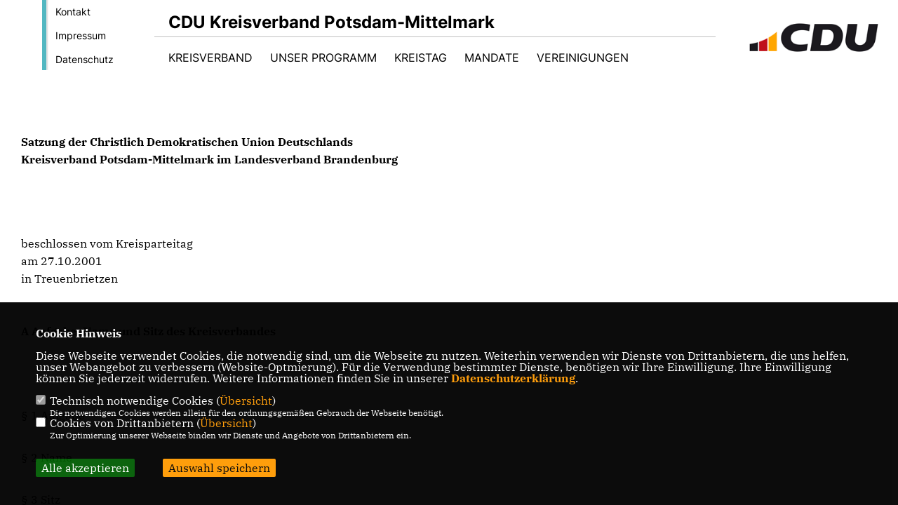

--- FILE ---
content_type: text/html; charset=ISO-8859-1
request_url: https://cdu-pm.de/Satzung_p_37.html
body_size: 16831
content:
<!DOCTYPE html>


<html lang="de">
<head>
<title>CDU Kreisverband Potsdam-Mittelmark</title>
<meta http-equiv="X-UA-Compatible" content="IE=edge">
		<meta name="viewport" content="width=device-width, initial-scale=1, maximum-scale=1.0, user-scalable=no">
	<meta http-equiv="content-type" content="text/html; charset=iso-8859-1">
<meta http-equiv="Content-Script-Type" content="text/javascript">
<meta http-equiv="Content-Style-Type" content="text/css">
<meta http-equiv="cache-control" content="no-cache">
<meta http-equiv="pragma" content="no-cache">
<meta name="description" content="Der CDU-Kreisverband Potsdam-Mittelmark und die CDU-Fraktion im Kreistag stellen ihre Arbeit vor. Kreisvorsitzender ist der 1. Beigeordnete der Stadt Werder (Havel)  Christian Große, Werder (Havel). Landkreis Potsdam Mittelmark, Belzig, Beelitz, Teltow, Kleinmachnow, Stahnsdorf, Schwielowsee, Treuenbrietzen">
<meta name="author" content=" CDU Kreisverband Potsdam-Mittelmark">
<meta name="keywords" content="">
<meta name="language" content="de">
<meta property="og:site_name" content=" CDU Kreisverband Potsdam-Mittelmark" />
<meta property="og:type" content="website" />
<meta property="og:url" content="https://www.cdu-pm.de/Satzung_p_37.html" />
<meta property="og:title" content="CDU Kreisverband Potsdam-Mittelmark" />
<meta property="og:description" content="Der CDU-Kreisverband Potsdam-Mittelmark und die CDU-Fraktion im Kreistag stellen ihre Arbeit vor. Kreisvorsitzender ist der 1. Beigeordnete der Stadt Werder (Havel)  Christian Große, Werder (Havel). Landkreis Potsdam Mittelmark, Belzig, Beelitz, Teltow, Kleinmachnow, Stahnsdorf, Schwielowsee, Treuenbrietzen" />
<meta property="og:image" content="https://www.cdu-pm.de/image/ogimage.jpg" />
<meta name="twitter:image" content="https://www.cdu-pm.de/image/ogimage.jpg" />
<meta data-embetty-server="https://embetty2.sharkness.de">
<script async src="/js/embetty.js"></script>
<meta name="robots" content="index, follow"><link rel="SHORTCUT ICON" type="image/x-icon" href="/image/favicon.ico"><link rel="alternate" type="application/rss+xml" title="CDU Kreisverband Potsdam-Mittelmark RSS-Feed" href="//cdu-pm.de/rss/rss_feed.php"><script type="text/javascript" src="/functions/tools.js"></script>
<link rel="stylesheet" type="text/css" href="/css/fonts/fontawesome-free-5.13.0-web/css/all.css">
<link rel="stylesheet" type="text/css" href="/css/bund2021/news-basic.css" media="all">
<link rel="stylesheet" type="text/css" href="/css/bund2021/style.css?882" media="all">
<link rel="stylesheet" type="text/css" href="/css/fonts/google/IBM-Plex-Serif/ibm-plex-serif.css"><link rel="stylesheet" type="text/css" href="/css/fonts/google/Inter/inter.css"><link rel="stylesheet" type="text/css" href="/css/bund2021/custom_ci.css?689" media="all"><link rel="stylesheet" type="text/css" href="/js/bund2021/lightbox/css/lightbox.css" media="all">
<link rel="stylesheet" type="text/css" href="/js/glightbox/dist/css/glightbox.css" media="all">

<script type="text/javascript">
/*<![CDATA[*/
	function decryptCharcode(n,start,end,offset) {
		n = n + offset;
		if (offset > 0 && n > end) {
			n = start + (n - end - 1);
		} else if (offset < 0 && n < start) {
			n = end - (start - n - 1);
		}
		return String.fromCharCode(n);
	}
	
	function decryptString(enc,offset) {
		var dec = "";
		var len = enc.length;
		for(var i=0; i < len; i++) {
			var n = enc.charCodeAt(i);
			if (n >= 0x2B && n <= 0x3A) {
				dec += decryptCharcode(n,0x2B,0x3A,offset);
			} else if (n >= 0x40 && n <= 0x5A) {
				dec += decryptCharcode(n,0x40,0x5A,offset);
			} else if (n >= 0x61 && n <= 0x7A) {
				dec += decryptCharcode(n,0x61,0x7A,offset);
			} else {
				dec += enc.charAt(i);
			}
		}
		return dec;
	}
	
	function linkTo_UnCryptMailto(s) {
		location.href = decryptString(s,3);
	}
/*]]>*/
</script>
<link rel="apple-touch-icon" sizes="57x57" href="/image/templates/bund2021/favicon/ci/apple-icon-57x57.png">
<link rel="apple-touch-icon" sizes="60x60" href="/image/templates/bund2021/favicon/ci/apple-icon-60x60.png">
<link rel="apple-touch-icon" sizes="72x72" href="/image/templates/bund2021/favicon/ci/apple-icon-72x72.png">
<link rel="apple-touch-icon" sizes="76x76" href="/image/templates/bund2021/favicon/ci/apple-icon-76x76.png">
<link rel="apple-touch-icon" sizes="114x114" href="/image/templates/bund2021/favicon/ci/apple-icon-114x114.png">
<link rel="apple-touch-icon" sizes="120x120" href="/image/templates/bund2021/favicon/ci/apple-icon-120x120.png">
<link rel="apple-touch-icon" sizes="144x144" href="/image/templates/bund2021/favicon/ci/apple-icon-144x144.png">
<link rel="apple-touch-icon" sizes="152x152" href="/image/templates/bund2021/favicon/ci/apple-icon-152x152.png">
<link rel="apple-touch-icon" sizes="180x180" href="/image/templates/bund2021/favicon/ci/apple-icon-180x180.png">
<link rel="icon" type="image/png" sizes="192x192"  href="/image/templates/bund2021/favicon/ci/android-icon-192x192.png">
<link rel="icon" type="image/png" sizes="32x32" href="/image/templates/bund2021/favicon/ci/favicon-32x32.png">
<link rel="icon" type="image/png" sizes="96x96" href="/image/templates/bund2021/favicon/ci/favicon-96x96.png">
<link rel="icon" type="image/png" sizes="16x16" href="/image/templates/bund2021/favicon/ci/favicon-16x16.png">
<link rel="manifest" href="/image/templates/bund2021/favicon/ci/site.webmanifest">
<link rel="mask-icon" href="/image/templates/bund2021/favicon/ci/safari-pinned-tab.svg" color="#bb232a">
<meta name="msapplication-TileColor" content="#000000">
<meta name="theme-color" content="#ffffff">
<link rel="stylesheet" href="/css/bund2021/jquery.modal.min.css" />
<link rel="stylesheet" href="/css/custom_81_individual.css?INDIVIDUAL" />
</head><body>		<header>
						<div id="sharkmenu_social_shortmenu">
				<div class="sharkmenu_social_rahmen">
										<img src="/image/templates/bund2021/menu_rahmen_ci.png">
					<ul>
						<li><a href="/kontakt">Kontakt</a></li>
						<li><a href="/impressum">Impressum</a></li>
						<li><a href="/datenschutz">Datenschutz</a></li>
					</ul>
									</div>
			</div>
						<div id="sharkmenu_social">
				<div class="sharkmenu_social_dienstanbieter">CDU Kreisverband Potsdam-Mittelmark</div>
				<div id="social">
					<a href="https://www.facebook.com/CDUPotsdamMittelmark/" target="_blank" title="Besuchen Sie uns auf Facebook"><i class="fab fa-facebook-f" title="Besuchen Sie uns auf Facebook" style="color:#000000;font-size:19px"></i></a>															<a href="https://www.instagram.com/cdu_pm/" target="_blank" title="Besuchen Sie uns auf Instagram"><i class="fab fa-instagram" title="Besuchen Sie uns auf Instagram" style="color:#000000;font-size:19px"></i></a>																																		</div>
			</div>
			<div id="sharkmenu">
				<ul>
					<li class="lisocial">
						<div id="social2">
							<a href="https://www.facebook.com/CDUPotsdamMittelmark/" target="_blank"><i class="fab fa-facebook" style="color:#000000;font-size:19px"></i></a>																					<a href="https://www.instagram.com/cdu_pm/" target="_blank"><i class="fab fa-instagram" style="color:#000000;font-size:19px"></i></a>																																																</div>
					</li>
					<li class="sub "><a href="#">Kreisverband</a>								<ul><li><a href="/Kreisverband_p_34.html"><span class="title">Kreisverband</span></a><li><a href="/Kreisgeschaeftsstelle_p_36.html"><span class="title">Kreisgeschäftsstelle</span></a><li><a href="/Vorstand-Kreisverband-Potsdam-Mittelmark_p_35.html"><span class="title">Vorstand Kreisverband Potsdam-Mittelmark</span></a><li><a href="/Satzung_p_37.html"><span class="title">Satzung</span></a><li><a href="/Finanzordnung_p_38.html"><span class="title">Finanzordnung</span></a><li><a href="/Spenden_p_39.html"><span class="title">Spenden</span></a><li><a href="/Datenschutzbestimmung-fuer-die-Facebook-Fanseite_p_40.html"><span class="title">Datenschutzbestimmung für die Facebook-Fanseite</span></a></ul></li><li class="sub "><a href="#">Unser Programm</a>								<ul><li><a href="/Potsdam-Mittelmark-kann-es-besser_p_77.html"><span class="title">Potsdam-Mittelmark kann es besser.</span></a></ul></li><li class="sub "><a href="#">Kreistag</a>								<ul><li><a href="/Fraktion_p_41.html"><span class="title">Fraktion</span></a></ul></li><li class="sub "><a href="#">Mandate</a>								<ul><li><a href="/Unsere-Mandatstraeger_p_58.html"><span class="title">Unsere Mandatsträger</span></a><li><a href="/Fraktion_p_41.html">Kreistag</a></li><li><a href="/Bundestag_p_59.html"><span class="title">Bundestag</span></a><li><a href="/Europaparlament_p_63.html"><span class="title">Europaparlament</span></a></ul></li><li class="sub "><a href="#">Vereinigungen</a>								<ul><li><a href="/Frauenunion_p_71.html"><span class="title">Frauenunion</span></a><li><a href="/Junge-Union_p_72.html"><span class="title">Junge Union</span></a><li><a href="/CDA_p_73.html"><span class="title">CDA</span></a><li><a href="/Seniorenunion_p_74.html"><span class="title">Seniorenunion</span></a><li><a href="/MIT_p_75.html"><span class="title">MIT</span></a><li><a href="/KPV_p_76.html"><span class="title">KPV</span></a></ul></li>									</ul>
			</div>
						<a href="/" title="Startseite"><img src="/image/templates/bund2021/logo_ci.png" id="logo" alt="Logo" title="Zur Startseite" /></a>
								</header>
		<section id="op472" class="section--text">
		<div class="section--text__copy">
		<p><strong>Satzung der Christlich Demokratischen Union Deutschlands <br />
</strong><strong>Kreisverband Potsdam-Mittelmark im Landesverband Brandenburg </strong></p>
<p>&nbsp;</p>
<p>beschlossen vom Kreisparteitag <br />
am 27.10.2001<br />
in Treuenbrietzen<br />
<br />
<br />
<strong>A Aufgabe, Name und Sitz des Kreisverbandes</strong></p>
<p>&nbsp;</p>
<p>&sect; 1 Aufgabe</p>
<p>&sect; 2 Name</p>
<p>&sect; 3 Sitz<br />
<br />
<strong>B Mitgliedschaft</strong></p>
<p>&sect; 4 Mitgliedschaftsvoraussetzungen</p>
<p>&sect; 5 Aufnahme- und &Uuml;berweisungsverfahren</p>
<p>&sect; 6 Mitgliedsrechte und Pflichten</p>
<p>&sect; 7 Beitragspflicht und Zahlungsverzug</p>
<p>&sect; 8 Beendigung der Mitgliedschaft</p>
<p>&sect; 9 Austritt</p>
<p>&sect; 10 Ordnungsma&szlig;nahmen</p>
<p>&sect; 11 Parteiausschluss</p>
<p>&sect; 12 Parteisch&auml;digendes Verhalten</p>
<p>&sect; 13 Zahlungsverweigerung <br />
<br />
<strong>C Gleichstellung von Frauen und M&auml;nnern</strong></p>
<p>&sect; 14 Gleichstellung von Frauen und M&auml;nnern</p>
<p>&sect; 15 Amts-/Funktionsbezeichnungen<br />
<br />
D&nbsp; Zust&auml;ndigkeiten des Kreisverbandes</p>
<p>&sect; 16&nbsp;&nbsp; Zust&auml;ndigkeiten <br />
<br />
<strong>E Organe des Kreisverbandes</strong></p>
<p>&sect; 17&nbsp; Organe</p>
<p>&sect; 18 Kreisparteitag</p>
<p>&sect; 19 Kreisvorstand<br />
<br />
<strong>F Gliederung des Kreisverbandes</strong></p>
<p>&sect; 20 Stadt-/Gemeinde- bzw. Amtsverb&auml;nde (&ouml;rtliche Verb&auml;nde)</p>
<p>&sect; 21 Aufgaben</p>
<p>&sect; 22 Organe</p>
<p>&sect; 23 Mitgliederversammlung</p>
<p>&sect; 24 Vorstand</p>
<p>&sect; 25 Ortsverb&auml;nde<br />
<br />
<strong>G&nbsp; Sonstige Bestimmungen</strong></p>
<p>&sect; 26 Gesetzliche Vertretung</p>
<p>&sect; 27 Gesch&auml;ftsf&uuml;hrung</p>
<p>&sect; 28 Haftung<br />
<br />
<strong>H&nbsp; Verfahrensordnung</strong>&nbsp;</p>
<p>&sect; 29&nbsp; Beschlussf&auml;higkeit</p>
<p>&sect; 30 Stimmrecht</p>
<p>&sect; 31 Erforderliche Mehrheiten</p>
<p>&sect; 32&nbsp; Abstimmungsarten</p>
<p>&sect; 33 Durchf&uuml;hrung von Wahlen</p>
<p>&sect; 34&nbsp; Sitzungsniederschriften</p>
<p>&sect; 35 Ladungsfristen und Antragsberechtigung</p>
<p>&sect; 36&nbsp; Wahlperioden<br />
<br />
<strong>I&nbsp; Satzungsrechtliche Regelungen</strong></p>
<p>&sect; 37 Satzungs&auml;nderungen</p>
<p>&sect; 38 Widerspruchfreies Satzungsrecht</p>
<p>&sect; 39 Anwendung weiterer Regelungen (Kandidatenaufstellung)</p>
<p>&sect; 40 Inkrafttreten der Satzung</p>
<p>&nbsp;</p>
<p>&nbsp;</p>
<p><strong>&sect; 1&nbsp; Aufgabe</strong><br />
(1) Die Mitglieder der Christlich Demokratischen Union Deutschlands (CDU) im Gebiet des Kreises Potsdam-Mittelmark bilden den Kreisverband Potsdam-Mittelmark innerhalb des Landesverbandes Brandenburg der CDU. Sie wollen das &ouml;ffentliche Leben in Brandenburg aus christlicher Verantwortung f&uuml;r Gerechtigkeit, Frieden und Bewahrung der Sch&ouml;pfung nach dem christlichen Sittengesetz auf der Basis pers&ouml;nlicher Freiheit demokratisch gestalten.<br />
(2) Der Kreisverband ist die kleinste selbst&auml;ndige organisatorische Einheit der CDU mit Satzung und selbst&auml;ndiger Kassenf&uuml;hrung gem&auml;&szlig; der Satzung des Landesverbandes.</p>
<p><strong>&sect; 2 Name<br />
</strong>(1) Der Kreisverband f&uuml;hrt den Namen Christlich Demokratische Union Deutschlands (CDU), Landesverband Brandenburg, Kreisverband Potsdam-Mittelmark. Die Gemeinde-, Stadt- bzw. Amtsverb&auml;nde des Kreisverbandes sowie seine Ortsverb&auml;nde f&uuml;hren zus&auml;tzlich ihre entsprechenden Namen.</p>
<p><strong>&sect; 3 Sitz</strong><br />
Sitz des Kreisverbandes ist Werder/Havel.</p>
<p>&nbsp;</p>
<hr />
<br />
<strong>B Mitgliedschaft</strong>
<p>&nbsp;</p>
<p><strong>&sect; 4 Mitgliedschaftsvoraussetzungen</strong></p>
<p>(1) Mitglied der CDU kann jeder werden, der ihre Ziele zu f&ouml;rdern bereit ist, das 16. Lebensjahr vollendet hat und nicht infolge eines Richterspruchs die W&auml;hlbarkeit oder das Wahlrecht verloren hat.<br />
(2) Wer die Staatsangeh&ouml;rigkeit eines Mitgliedsstaates der Europ&auml;ischen Union nicht besitzt, kann als Gast in der Partei mitarbeiten. Er kann in die Partei aufgenommen werden, wenn er nachweisbar seit mindestens drei Jahren ununterbrochen im Geltungsbereich des Grundgesetzes wohnt. <br />
(3) Wer nicht Mitglied einer Partei oder einer mit der CDU sonst konkurrierenden Gruppierung ist, der CDU nahe steht und sich ihren Grundwerten und Zielen verbunden wei&szlig;, kann auf schriftlichen Antrag durch Beschluss des zust&auml;ndigen Kreisvorstandes den Status eines Gastmitgliedes erhalten. Ein Gastmitglied kann an allen Mitgliederversammlungen teilnehmen und hat dort Rede-, Antrags- und Vorschlagsrecht. An Wahlen und Abstimmungen k&ouml;nnen Gastmitglieder nicht teilnehmen. Die Gastmitgliedschaft ist grunds&auml;tzlich beitragsfrei und endet nach Ablauf eines Jahres automatisch, falls nicht das Gastmitglied vorher der CDU beitritt. Gastmitglieder sollen entsprechend ihren M&ouml;glichkeiten durch freiwillige Zuwendungen zur Finanzierung der Parteiarbeit beitragen.<br />
(4) Die Mitgliedschaft in einer anderen Partei innerhalb des T&auml;tigkeitsgebietes der CDU oder in einer anderen politischen mit der CDU konkurrierenden Gruppe oder deren parlamentarischen Vertretung schlie&szlig;t die Mitgliedschaft und die Mitarbeit in der CDU aus.</p>
<p><strong>&sect; 5 Aufnahme- und &Uuml;berweisungsverfahren</strong><br />
(1) Die Aufnahme als Mitglied erfolgt auf Antrag des Bewerbers. Der Aufnahmeantrag muss schriftlich gestellt werden. &Uuml;ber die Aufnahme entscheidet der Kreisvorstand nach vorheriger Anh&ouml;rung des &ouml;rtlichen Verbandes.<br />
(2) Zust&auml;ndig ist in der Regel der Kreisverband des Wohnsitzes. Auf begr&uuml;ndeten Wunsch des Bewerbers kann die Aufnahme auch durch den Kreisverband des Arbeitsplatzes erfolgen. Vor Aufnahme des Mitgliedes durch den Kreisverband des Arbeitsplatzes ist der Kreisverband des Wohnsitzes zu h&ouml;ren.<br />
(3) &Uuml;ber Ausnahmeregelungen bei der Aufnahme und bei &Uuml;berweisung entscheidet der Landesvorstand.<br />
(4) Wird der Aufnahmeantrag durch den Kreisverband des Wohnsitzes oder den Kreisverband des Arbeitsplatzes abgelehnt, so ist der Bewerber berechtigt, binnen eines Monats beim Landesvorstand Einspruch einzulegen. Der Landesvorstand entscheidet &uuml;ber den Antrag des Bewerbers endg&uuml;ltig.<br />
(5) Das Mitglied wird in der Regel in demjenigen Stadt-, Gemeinde- bzw. Amtsverband gef&uuml;hrt, in welchem es wohnt. Auf begr&uuml;ndeten Wunsch des Mitgliedes kann der Kreisvorstand Ausnahmen zulassen.</p>
<p><strong>&sect; 6 Mitgliedsrechte und Pflichten</strong><br />
(1) Jedes Mitglied hat das Recht, an Veranstaltungen, Wahlen und Abstimmungen im Rahmen der Gesetze und der satzungsrechtlichen Bestimmungen teilzunehmen.<br />
(2) Nur Mitglieder k&ouml;nnen in Organe und Gremien der Partei und aller ihrer Gebietsverb&auml;nde gew&auml;hlt werden; mehr als die H&auml;lfte der Mitglieder solcher Organe und Gremien muss die deutsche Staatsangeh&ouml;rigkeit besitzen.<br />
(3) Die Mitglieder sind verpflichtet, sich f&uuml;r die CDU einzusetzen. Die Inhaber von Partei&auml;mtern und Mandaten haben die ihnen &uuml;bertragenen Aufgaben gewissenhaft und nach besten Kr&auml;ften zu erf&uuml;llen und den zust&auml;ndigen Parteiorganen regelm&auml;&szlig;ig &uuml;ber ihre T&auml;tigkeit zu berichten.<br />
(4) Parteimitglieder sollen nicht mehr als 3 Vorst&auml;nden der Partei -gleichg&uuml;ltig auf welcher Organisationsstufe- gleichzeitig angeh&ouml;ren. Vorstands&auml;mter in den Vereinigungen werden hierauf nicht angerechnet.</p>
<p><strong>&sect; 7 Beitragspflicht und Zahlungsverzug</strong><br />
(1) Jedes Mitglied hat Beitr&auml;ge zu entrichten. N&auml;heres regelt die Finanz- und Beitragsordnung.<br />
(2) Die Rechte eines Mitgliedes ruhen, wenn es l&auml;nger als sechs Monate mit seinen Beitragszahlungen schuldhaft in Verzug ist.</p>
<p><strong>&sect; 8 Beendigung der Mitgliedschaft</strong><br />
(1) Die Mitgliedschaft erlischt durch Tod, durch Austritt oder durch Ausschluss. Die Mitgliedschaft eines Mitgliedes ohne deutsche Staatsangeh&ouml;rigkeit erlischt, wenn durch Verlust der Aufenthaltsgenehmigung die Voraussetzung f&uuml;r Aufnahme und Zugeh&ouml;rigkeit zur Partei entfallen ist.<br />
(2) Der zust&auml;ndige Kreisvorstand kann mit der Mehrheit seiner stimmberechtigten Mitglieder eine Aufnahmeentscheidung widerrufen, wenn das betreffende Mitglied in seinem Aufnahmeantrag oder sonst zu entscheidungserheblichen Fragen schuldhaft falsche Angaben gemacht oder wesentliche Umst&auml;nde verschwiegen hat. Das Mitglied kann gegen den Widerruf der Aufnahmeentscheidung innerhalb von einem Monat Beschwerde an den Landesverband einlegen, &uuml;ber die der Landesvorstand endg&uuml;ltig entscheidet.</p>
<p><strong>&sect; 9 Austritt<br />
</strong>(1) Der Austritt aus der Partei ist dem zust&auml;ndigen Kreisverband schriftlich zu erkl&auml;ren. Er wird mit dem Zugang beim zust&auml;ndigen Kreisverband wirksam.<br />
(2) Als Erkl&auml;rung des Austritts aus der Partei ist zu behandeln, wenn ein Mitglied mit seinen pers&ouml;nlichen Mitgliedsbeitr&auml;gen sowie mit etwaigen Sonderbeitr&auml;gen l&auml;nger als neun Monate im Zahlungsverzug ist, innerhalb dieser Zeit mindestens zweimal schriftlich gemahnt wurde und anschlie&szlig;end auf eine dritte als Einschreibebrief erfolgte Mahnung trotz Setzung einer weiteren Zahlungsfrist von einem Monat und trotz schriftlichen Hinweises auf die Folgen einer weiteren Zahlungsverweigerung die r&uuml;ckst&auml;ndigen Mitgliedsbeitr&auml;ge nicht bezahlt. Der Kreisvorstand stellt die Beendigung der Mitgliedschaft fest und hat dies dem ausgeschiedenen Mitglied schriftlich mitzuteilen.<br />
(3) Alle Ver&auml;nderungen in der Mitgliedschaft hat der Kreisverband unverz&uuml;glich der zentralen Mitgliederdatei zu melden.</p>
<p><strong>&sect; 10 Ordnungsma&szlig;nahmen</strong><br />
(1) Durch den Kreisvorstand, den Landesvorstand oder den Bundesvorstand k&ouml;nnen Ordnungsma&szlig;nahmen gegen&uuml;ber Mitgliedern getroffen werden, wenn diese gegen die Satzung der CDU oder gegen ihre Grunds&auml;tze oder Ordnung versto&szlig;en.<br />
(2) Ordnungsma&szlig;nahmen sind: 1.&nbsp; Verwarnung, 2.&nbsp; Verweis, 3.&nbsp; Enthebung von Partei&auml;mtern, 4. Aberkennung der F&auml;higkeit zur Bekleidung von Partei&auml;mtern auf Zeit. Alle Ordnungsma&szlig;nahmen sind schriftlich zu begr&uuml;nden. Die Anordnung der Ma&szlig;nahme und ihre Begr&uuml;ndung sind dem betroffenen Mitglied unverz&uuml;glich schriftlich mitzuteilen. Ordnungsma&szlig;nahmen sind nach der Parteigerichtsordnung anfechtbar.<br />
(3) F&uuml;r die Mitglieder des Landesvorstandes ist nur der Landes- oder der Bundesvorstand, f&uuml;r Mitglieder des Bundesvorstandes ist nur der Bundesvorstand zust&auml;ndig.<br />
(4) Die Abs&auml;tze l bis 3 gelten im Verh&auml;ltnis zwischen den Vereinigungen und ihren Mitgliedern entsprechend.</p>
<p><strong>&sect; 11 Parteiausschluss</strong><br />
(1) Ein Mitglied kann nur dann aus der Partei ausgeschlossen werden, wenn es vors&auml;tzlich gegen die Satzung der CDU oder erheblich gegen deren Grunds&auml;tze oder Ordnung verst&ouml;&szlig;t und damit der Partei schweren Schaden zuf&uuml;gt.<br />
(2) &Uuml;ber den Ausschluss entscheidet auf Antrag des Kreisvorstandes, des Landesvorstandes oder des Bundesvorstandes das nach der Parteigerichtsordnung zust&auml;ndige Parteigericht. F&uuml;r den Ausschlussantrag gegen Mitglieder des Landesvorstandes ist nur der Landesvorstand oder der Bundesvorstand, f&uuml;r die Mitglieder des Bundesvorstandes ist nur der Bundesvorstand zust&auml;ndig. F&uuml;r Ausschlussverfahren gegen Mitglieder des Bundesvorstandes ist das Landesparteigericht in erster Instanz anzurufen.<br />
(3) Alle Entscheidungen von Parteigerichten in Ausschlussverfahren sind schriftlich zu begr&uuml;nden.<br />
(4) Bei dringenden und schwerwiegenden F&auml;llen, die sofortiges Handeln erfordern, kann der zust&auml;ndige Kreisvorstand, der Landesvorstand oder der Bundesvorstand ein Mitglied bis zur rechtskr&auml;ftigen Entscheidung des zust&auml;ndigen Parteigerichts von der Aus&uuml;bung seiner Rechte ausschlie&szlig;en. Ein solcher Vorstandsbeschluss gilt gleichzeitig als Antrag auf Einleitung eines Ausschlussverfahrens.<br />
(5) Die Parteigerichte haben in jeder Lage des Verfahrens zu pr&uuml;fen, ob die Ma&szlig;nahme nach Umfang und Fortdauer noch erforderlich ist. Soll sie &uuml;ber die abschlie&szlig;ende Entscheidung einer Parteigerichtsinstanz hinaus wirksam bleiben, so ist sie in dieser Entscheidung erneut anzuordnen; sonst tritt sie mit deren Bekanntwerden au&szlig;er Kraft.<br />
(6) Die Abs&auml;tze l&nbsp; bis 5 gelten&nbsp; im Verh&auml;ltnis zwischen den Vereinigungen und ihren Mitgliedern entsprechend.</p>
<p><strong>&sect; 12 Parteisch&auml;digendes Verhalten</strong><br />
(1) Parteisch&auml;digend verh&auml;lt sich insbesondere, wer <br />
zugleich einer anderen Partei innerhalb des T&auml;tigkeitsgebietes der CDU oder einer anderen politischen, mit der CDU konkurrierenden Gruppe oder deren parlamentarischer Vertretung angeh&ouml;rt;<br />
in Versammlungen politischer Gegner, in deren Rundfunksendungen, Fernsehsendungen, Presseorganen oder auf deren Internetseiten gegen die erkl&auml;rte Politik der Union Stellung nimmt;<br />
als Kandidat der CDU in eine Vertretungsk&ouml;rperschaft gew&auml;hlt ist und der CDU-Fraktion nicht beitritt oder aus ihr ausscheidet;<br />
vertrauliche Parteivorg&auml;nge ver&ouml;ffentlicht oder an politische Gegner verr&auml;t;<br />
Verm&ouml;gen, das der Partei geh&ouml;rt oder zur Verf&uuml;gung steht veruntreut.</p>
<p>(2) Im Sinne von &sect; 11 Abs. l ist parteisch&auml;digendes Verhalten als gegeben anzusehen, wenn ein Mitglied vor oder w&auml;hrend seiner Mitgliedschaft in der Partei Mitb&uuml;rger als Gegner eines totalit&auml;ren Systems denunziert bzw. seine politische oder gesellschaftliche Stellung dazu missbraucht hat, andere zu verfolgen.</p>
<p><strong>&sect; 13 Zahlungsverweigerung</strong><br />
Erheblich gegen die Ordnung der Partei verst&ouml;&szlig;t insbesondere, wer seinen Pflichten als Mitglied beharrlich dadurch nicht nachkommt, dass er &uuml;ber einen l&auml;ngeren Zeitraum trotz Zahlungsf&auml;higkeit und trotz Mahnung seine pers&ouml;nlichen monatlichen Mitgliedsbeitr&auml;ge oder seine etwaigen weiteren satzungsrechtlich festgelegten monatlichen Beitr&auml;ge als Amts- oder Mandatstr&auml;ger der CDU (Sonderbeitr&auml;ge) nicht entrichtet.</p>
<p>&nbsp;</p>
<p>&nbsp;</p>
<p><strong>&sect; 14 Gleichstellung von Frauen und M&auml;nnern</strong><br />
(1) Der Kreisvorstand, die Vorst&auml;nde der nachgeordneten Verb&auml;nde der Partei sowie die Vorst&auml;nde der entsprechenden Organisationsstufen der Vereinigungen und Sonderorganisationen der CDU sind verpflichtet, die rechtliche und tats&auml;chliche Gleichstellung von Frauen und M&auml;nnern in der CDU in ihrem jeweiligen Verantwortungsbereich durchzusetzen.<br />
(2) Frauen sollen an Partei&auml;mtern in der CDU und an &ouml;ffentlichen Mandaten mindestens zu einem Drittel beteiligt sein.<br />
(3) F&ouml;rmliche Kandidatenvorschl&auml;ge bei Wahlen f&uuml;r Partei&auml;mter haben den Grundsatz nach Absatz 2 zu beachten. Wahlgremien k&ouml;nnen Kandidatenvorschl&auml;ge zur&uuml;ckweisen, die Frauen nur unzureichend ber&uuml;cksichtigen. Wird bei Gruppenwahlen zu Partei&auml;mtern ab der Kreisverbandsebene in einem ersten Wahlgang das Frauenquorum von einem Drittel nicht erreicht, ist dieser Wahlgang ung&uuml;ltig. Es ist ein zweiter Wahlgang vorzunehmen, zu dem weitere Vorschl&auml;ge gemacht werden k&ouml;nnen. Dessen Ergebnis ist unabh&auml;ngig von dem dann erreichten Frauenanteil g&uuml;ltig.<br />
(4) Bei Direktkandidaturen f&uuml;r Kommunal- und Landtagswahlen sowie f&uuml;r die Wahlen zum Deutschen Bundestag ist durch den Vorstand der entscheidungsberechtigten Organisationseinheit auf eine ausreichende Beteiligung von Frauen hinzuwirken. Gleiches gilt f&uuml;r die Vorst&auml;nde mitentscheidungsberechtigter Organisationseinheiten.<br />
(5) Bei der Aufstellung von Listen f&uuml;r die Kommunalwahlen soll das vorschlagsberechtigte Gremium unter drei aufeinanderfolgenden Listenpl&auml;tzen jeweils mindestens eine Frau vorschlagen. Das Recht der &uuml;ber die Listenvorschl&auml;ge entscheidenden Gremien, f&uuml;r jeden Listenplatz Frauen oder M&auml;nner als Gegen- und Erg&auml;nzungsvorschl&auml;ge zu benennen, bleibt unber&uuml;hrt. Sollte es dem vorschlagsberechtigten Gremium nicht gelungen sein, ausreichend Frauen auf dem Listenvorschlag zu ber&uuml;cksichtigen, so ist dies vor der entscheidungsberechtigten Versammlung darzulegen und zu begr&uuml;nden.<br />
(6) Der Vorsitzende erstattet dem Kreisparteitag regelm&auml;&szlig;ig Bericht &uuml;ber die Gleichstellung von Frauen und M&auml;nnern in der CDU.<br />
(7) Auf die vorgenannten Regelungen - insbesondere hinsichtlich m&ouml;glicher Befristungen - finden die jeweils geltenden Bestimmungen des Statuts der CDU Deutschlands unmittelbar Anwendung.</p>
<p><strong>&sect; 15 Amts-/Funktionsbezeichnungen</strong><br />
Amts- bzw.&nbsp; Funktionsbezeichnungen dieser Satzung werden in weiblicher oder m&auml;nnlicher Form gef&uuml;hrt.</p>
<p>&nbsp;</p>
<p>&nbsp;</p>
<p><strong>&sect; 16 Zust&auml;ndigkeiten<br />
</strong>(1) Der Kreisverband ist zust&auml;ndig f&uuml;r alle politischen und organisatorischen Fragen seines Bereiches. Er ist insbesondere f&uuml;r die Aufnahme von Mitgliedern, die Kassenf&uuml;hrung, den Einzug und die Verwaltung der Mitgliedsbeitr&auml;ge zust&auml;ndig. Des weiteren hat er folgende Aufgaben: <br />
das Gedankengut der CDU zu verbreiten und f&uuml;r die Ziele der CDU zu werben;<br />
die Mitglieder &uuml;ber alle wichtigen politischen Fragen zu unterrichten und sie zur Teilnahme an der praktischen politischen Arbeit anzuregen;<br />
die politische Willensbildung in allen Organen der CDU und im &ouml;ffentlichen Leben zu f&ouml;rdern;<br />
die Belange der CDU gegen&uuml;ber den &ouml;ffentlichen Dienststellen seines Bereiches zu vertreten;<br />
die Arbeit der Gemeinde-, Stadt- bzw. Amts- sowie der Ortsverb&auml;nde zu f&ouml;rdern; der Kreisverband kann sich jederzeit &uuml;ber alle Angelegenheiten der nachgeordneten Verb&auml;nde unterrichten;<br />
die Beschl&uuml;sse der &uuml;ber&ouml;rtlichen Parteiorgane auszuf&uuml;hren und deren Richtlinien zu beachten;<br />
die Arbeit der auf der Kreisebene arbeitenden Vereinigungen der CDU zu unterst&uuml;tzen.</p>
<p>(2) Beschl&uuml;sse und Ma&szlig;nahmen der Gemeinde-, Stadt- bzw. Amts- sowie der Ortsverb&auml;nde d&uuml;rfen nicht im Gegensatz zu den von der Bundes-, Landes- und Kreispartei erkl&auml;rten Grunds&auml;tzen stehen.</p>
<p>&nbsp;</p>
<p>&nbsp;</p>
<p><strong>&sect; 17 Organe</strong><br />
Die Organe des Kreisverbandes sind: <br />
der Kreisparteitag;<br />
der Kreisvorstand.</p>
<p><strong>&sect; 18 Kreisparteitag</strong><br />
(1) Der Kreisparteitag ist das h&ouml;chste Organ des Kreisverbandes. Der Kreisparteitag wird mindestens alle 2 Jahre vom Kreisvorstand einberufen. Bei Vorlage eines Antrages von 1/3 der nachgeordneten &ouml;rtlichen Verb&auml;nde oder 1/3 der Mitglieder bzw. der Delegierten muss der Kreisparteitag binnen eines Monats einberufen werden. <br />
(2) Der Kreisparteitag wird als Delegiertenversammlung einberufen. Er setzt sich zusammen aus: <br />
den Delegierten der &ouml;rtlichen Verb&auml;nde, die auf den Mitgliederversammlungen gew&auml;hlt wurden;<br />
Die &ouml;rtlichen Verb&auml;nde entsenden je angefangene 7 Mitglieder einen Delegierten, der im Verhinderungsfall durch einen Ersatzdelegierten vertreten wird. Die Zahl der Delegierten bestimmt sich nach dem Mitgliederstand zum Ende des vorletzten Quartals vor dem Parteitag; <br />
je einem von den Kreisversammlungen der Vereinigungen gew&auml;hlten Delegierten; <br />
den Mitgliedern des Kreisvorstandes; Die Anzahl der nicht zu Delegierten gew&auml;hlten Mitglieder des Kreisvorstandes, die dem Kreisparteitag kraft Satzung angeh&ouml;ren, darf 1/5 der satzungsm&auml;&szlig;igen Gesamtzahl der Delegierten nicht &uuml;berschreiten.</p>
<p>(3) Der Kreisparteitag beschlie&szlig;t insbesondere &uuml;ber: <br />
alle das Interesse des Kreisverbandes ber&uuml;hrenden Angelegenheiten von grunds&auml;tzlicher Bedeutung;<br />
den vom Kreisvorstand zu erstattenden Jahresbericht und die Entlastung des Kreisvorstandes;<br />
die Satzung des Kreisverbandes;<br />
die Aufl&ouml;sung des Kreisverbandes.</p>
<p>(4) Der Kreisparteitag w&auml;hlt: <br />
den Kreisvorsitzenden,<br />
die weiteren Mitglieder des Kreisvorstandes,<br />
zwei Rechnungspr&uuml;fer, <br />
die Delegierten und Ersatzdelegierten des Kreisverbandes zum Landesparteitag, zum Landesausschuss und zur Landesvertreterversammlung.</p>
<p>(5) Der Kreisparteitag beschlie&szlig;t &uuml;ber die Aufl&ouml;sung des Kreisverbandes mit einer Mehrheit von 3/4 seiner stimmberechtigten Mitglieder.</p>
<p><strong>&sect; 19 Kreisvorstand<br />
</strong>(1) Der Kreisvorstand besteht aus: <br />
dem Vorsitzenden,<br />
bis zu 4 Stellvertretern,<br />
dem Schatzmeister,<br />
mindestens 5 Beisitzern,<br />
dem Vorsitzenden der CDU-Fraktion des Kreistages,<br />
dem Kreistagspr&auml;sidenten, dem Landrat, oder deren Stellvertreter, sofern sie der CDU angeh&ouml;ren,<br />
den Mitgliedern des gesch&auml;ftsf&uuml;hrenden Landesvorstandes, soweit sie dem Kreisverband als Mitglied angeh&ouml;ren.</p>
<p>(2) Der Anteil der nicht gew&auml;hlten Kreisvorstandsmitglieder nach Abs. l Nrn. 5. bis 7. darf 1/5 der Gesamtmitglieder nicht &uuml;berschreiten. <br />
(3) Der Kreisvorstand bestimmt nach seiner Wahl eines seiner gew&auml;hlten Mitglieder als Beauftragten f&uuml;r Presse- und &Ouml;ffentlichkeitsarbeit.<br />
(4) An den Sitzungen des Kreisvorstandes nehmen beratend teil: <br />
die Vorsitzenden der Kreisvereinigungen;<br />
der Kreisgesch&auml;ftsf&uuml;hrer;<br />
die Mitglieder des Landesvorstandes, soweit sie dem Kreisverband als Mitglied angeh&ouml;ren.</p>
<p>(5) Personalunion ist zul&auml;ssig. <br />
(6) Der Kreisvorstand ist berechtigt, auf eigenen Beschluss hin diejenigen &ouml;rtlichen Verb&auml;nde durch ihren Vorsitzenden beratend an den Kreisvorstandssitzungen teilnehmen zu lassen, die dem Kreisvorstand nicht angeh&ouml;ren. <br />
(7) Der Kreisvorstand hat insbesondere die Aufgaben: <br />
den Kreisverband nach au&szlig;en hin zu vertreten; <br />
die laufenden Gesch&auml;fte des Kreisverbandes zu f&uuml;hren; <br />
die Beschl&uuml;sse des Kreisparteitages auszuf&uuml;hren;<br />
die Sitzungen des Kreisparteitages vorzubereiten;<br />
die T&auml;tigkeit der Mitarbeiter der Kreisgesch&auml;ftsstelle zu &uuml;berwachen;<br />
den Haushaltsplan des Kreisverbandes zu verabschieden; <br />
den Rechenschafts- und Finanzbericht bis zum 28. Februar des Folgejahres vorzulegen;<br />
die politische Aktivit&auml;t der &ouml;rtlichen Verb&auml;nde und der auf Kreisebene bestehenden Vereinigungen zu f&ouml;rdern;<br />
Vorschl&auml;ge f&uuml;r die Bewerber zu den Kommunalwahlen zu erarbeiten.</p>
<p>(8) Die Mitglieder des Kreisvorstandes k&ouml;nnen in dessen Auftrag an den Sitzungen der Organe der nachgeordneten Verb&auml;nde sowie der Vereinigungen und sonstiger Gremien teilnehmen. Sie sind dann jederzeit zu h&ouml;ren. <br />
(9) Zur Durchf&uuml;hrung der Beschl&uuml;sse des Kreisvorstandes und zur Erledigung der dringlichen Gesch&auml;fte kann ein gesch&auml;ftsf&uuml;hrender Kreisvorstand gebildet werden. Ihm geh&ouml;ren die in Absatz l unter Nrn. 1. bis 3. sowie Nr. 7. Genannten Mitglieder an. <br />
(10) Der Kreisvorstand kann zu seiner Beratung Konferenzen mit den Vorsitzenden der nachgeordneten Verb&auml;nde durchf&uuml;hren sowie Aussch&uuml;sse, Arbeitskreise und Beir&auml;te einsetzen. Ihre Mitglieder sowie ihre Vorsitzenden und deren Stellvertreter werden vom Kreisvorstand f&uuml;r die Dauer einer Wahlperiode berufen.</p>
<p>&nbsp;</p>
<p>&nbsp;</p>
<p><strong>&sect; 20 Stadt-/Gemeinde- bzw. Amtsverb&auml;nde (&Ouml;rtliche Verb&auml;nde)</strong></p>
<p>(1) Der Stadtverband/Gemeindeverband ist die Organisation der CDU in den St&auml;dten und Gemeinden des Kreises Potsdam-Mittelmark.<br />
(2) Auf Beschluss des Kreisvorstandes k&ouml;nnen Mitglieder, die im Bereich verschiedener kreisangeh&ouml;riger St&auml;dte und Gemeinden wohnen, zu einem Stadt-/Gemeindeverband zusammengefasst oder einem anderen bestehenden Stadt-/Gemeindeverband zugeordnet werden, wenn in keiner der Gemeinden die Bildung eines eigenen Stadt- bzw. Gemeindeverbandes m&ouml;glich ist.<br />
(3) Mitglieder, die im Bereich eines Amtes wohnen, in dem kein eigener Stadt- bzw. Gemeindeverband vorhanden ist, k&ouml;nnen auf Beschluss des Kreisvorstandes zu einem Amtsverband zusammengefasst werden, der die Aufgaben und Funktion des &ouml;rtlichen Verbandes nach Absatz l &uuml;bernimmt.<br />
(4) Auf Beschluss des Kreisvorstandes k&ouml;nnen in den Gemein&shy;de-, Orts- oder Stadtteilen bzw. in amtsangeh&ouml;rigen St&auml;dten und Gemeinden, die zum Gebiet eines Amtsverbandes geh&ouml;ren, Ortsverb&auml;nde eingerichtet werden.<br />
(5) Gr&uuml;ndung, Abgrenzung und Aufl&ouml;sung der Gemeinde-, Stadt- bzw. Amtsverb&auml;nde sowie Ortsverb&auml;nde sind Aufgaben des zust&auml;ndigen Kreisvorstandes. Bei Unstimmigkeiten entscheidet der Landesvorstand.</p>
<p><strong>&sect; 21 Aufgaben<br />
</strong>Der Stadt-, Gemeinde- bzw. Amtsverband hat die Aufgaben: <br />
das Gedankengut der CDU zu verbreiten und f&uuml;r die Ziele der CDU und die Mitgliedschaft in der CDU zu werben;<br />
die Mitglieder &uuml;ber alle wichtigen politischen Fragen zu unterrichten und sie zur Teilnahme an der praktischen Politik anzuregen;<br />
die politische Willensbildung in der CDU und im &ouml;ffentlichen Leben &uuml;berhaupt zu f&ouml;rdern;<br />
die Belange der CDU gegen&uuml;ber den Beh&ouml;rden, Verb&auml;n&shy;den und anderen Organisationen seines Bereiches zu vertreten;<br />
die Beschl&uuml;sse der &uuml;ber&ouml;rtlichen Parteiorgane durchzu&shy;f&uuml;hren und deren Richtlinien zu beachten.</p>
<p><strong>&sect; 22 Organe</strong><br />
Die Organe des Gemeinde-, Stadt- bzw. Amtsverbandes sind: <br />
die Mitgliederversammlung (Hauptversammlung);<br />
der Vorstand.</p>
<p><strong>&sect; 23 Mitgliederversammlung</strong><br />
(1) Die Mitgliederversammlung beschlie&szlig;t: <br />
&uuml;ber alle das Interesse des &ouml;rtlichen Verbandes ber&uuml;hrenden Angelegenheiten von grunds&auml;tzlicher Bedeutung, insbesondere &uuml;ber die Richtlinien f&uuml;r die &ouml;rtliche Kommunalpolitik;<br />
&uuml;ber den vom Vorstand zu erstattenden Jahresbericht und die Entlastung des Vorstandes.</p>
<p>(2) Die Mitgliederversammlung w&auml;hlt: <br />
den Vorsitzenden und die weiteren zu w&auml;hlenden Mitglieder des Vorstandes; <br />
die in die &uuml;ber&ouml;rtlichen Parteiorgane zu entsendenden Delegierten und Ersatzdelegierten;<br />
zwei Rechnungspr&uuml;fer.</p>
<p>(3) Die Mitgliederversammlung tritt mindestens einmal im Jahr zusammen und wird durch den Vorstand einberufen. Dar&uuml;ber hinaus muss sie unverz&uuml;glich unter Beachtung der Ladungsfristen vom Vorstand einberufen werden, wenn 1/3 der Mitglieder dies schriftlich unter Angabe der gew&uuml;nschten Tagesordnung verlangt.</p>
<p><strong>&sect; 24 Vorstand</strong><br />
(1) Der Vorstand besteht aus: <br />
dem Vorsitzenden,<br />
bis zu drei stellvertretenden Vorsitzenden,<br />
dem Schatzmeister und <br />
weiteren Beisitzern.</p>
<p>(2) Dem Vorstand geh&ouml;rt in &ouml;rtlichen Verb&auml;nden, die nur das Gebiet einer Stadt/Gemeinde umfassen, au&szlig;erdem kraft Amtes der Vorsitzende der CDU-Fraktion in der &ouml;rtlichen Vertretung an, soweit der Vorstand insgesamt aus mindestens 5 Mitgliedern besteht. <br />
(3) In Verb&auml;nden, die nur das Gebiet einer Stadt/Gemeinde umfassen und deren Vorstand insgesamt mindestens 10 Mitglieder z&auml;hlt, geh&ouml;rt weiter der rangh&ouml;chste kommunale Wahlbeamte in der Stadt/Gemeinde, der CDU-Mitglied ist, dem Vorstand an. <br />
(4) Die Vorsitzenden der Vereinigungen der &ouml;rtlichen Verb&auml;nde nehmen beratend an den Vorstandssitzungen teil. <br />
(5) Der Vorstand hat die Aufgaben: <br />
Den &ouml;rtlichen Verband politisch zu f&uuml;hren und die damit verbundenen Aufgaben zu erledigen; <br />
die Sitzungen der Mitgliederversammlung vorzubereiten; <br />
die Beschl&uuml;sse der Mitgliederversammlung auszuf&uuml;hren; &uuml;ber die Durchf&uuml;hrung von Beschl&uuml;ssen ist der nachfolgenden ordentlichen Mitgliederversammlung Bericht zu erstatten; <br />
regelm&auml;&szlig;ig &ouml;ffentliche Versammlungen durchzuf&uuml;hren;<br />
Vorschl&auml;ge f&uuml;r die Bewerber zu den Kommunalwahlen zu erarbeiten;<br />
alle wichtigen Fragen der Kommunalpolitik mit den kommunalen Mandatstr&auml;gern zu beraten.</p>
<p><strong>&sect; 25 Ortsverb&auml;nde</strong></p>
<p>(1) Der Ortsverband ist der Zusammenschluss der Mitglieder, die in dem jeweiligen Gemeinde-, Orts- bzw. Stadtteil oder bei der Bildung von Amtsverb&auml;nden in der jeweiligen amtsangeh&ouml;rigen Stadt oder Gemeinde ihren Wohnsitz haben. Ortsverb&auml;nde k&ouml;nnen durch Beschluss des Kreisvorstandes eingerichtet werden. Sie nehmen die Aufgaben der &ouml;rtlichen Verb&auml;nde auf der Ortsverbandsebene wahr. <br />
(2) Die Organe des Ortsverbandes sind: <br />
die Mitgliederversammlung (Hauptversammlung);<br />
der Vorstand.</p>
<p>(3) Die Mitgliederversammlung beschlie&szlig;t: <br />
&uuml;ber alle den Ortsverband ber&uuml;hrenden Angelegenheiten von grunds&auml;tzlicher Bedeutung; <br />
&uuml;ber den vom Vorstand zu erstattenden Jahresbericht und die Entlastung des Vorstandes.</p>
<p>(4) Die Mitgliederversammlung w&auml;hlt: <br />
den Vorsitzenden;<br />
die weiteren Mitglieder des Vorstandes.</p>
<p>(5) Die Mitgliederversammlung tritt mindestens einmal im Jahr zusammen und wird durch den Vorstand einberufen. Dar&uuml;ber hinaus muss sie unverz&uuml;glich unter Beachtung der Ladungsfristen vom Vorstand einberufen werden, wenn ein Drittel der Mitglieder dies schriftlich unter Angabe der gew&uuml;nschten Tagesordnung verlangt. <br />
(6) Der Vorstand des Ortsverbandes besteht aus: <br />
dem Vorsitzenden; <br />
bis zu drei stellvertretenden Vorsitzenden; <br />
bis zu f&uuml;nf Beisitzern.</p>
<p>(7) Bei der Durchf&uuml;hrung der ihm &uuml;bertragenen Aufgaben ist der Ortsverband an die Richtlinien und Beschl&uuml;sse des &ouml;rtlichen Verbandes sowie des Kreisverbandes gebunden. <br />
(8) Im &uuml;brigen gelten die Regelungen &uuml;ber die &ouml;rtlichen Verb&auml;nde entsprechend.</p>
<p>&nbsp;</p>
<p>&nbsp;</p>
<p><strong>&sect; 26 Gesetzliche Vertretung</strong><br />
Der Kreisverband Potsdam-Mittelmark wird im Rahmen seiner Zust&auml;ndigkeiten durch seinen Vorstand vertreten. Vorstand in diesem Sinne ist der Vorsitzende oder einer seiner Stellvertreter.</p>
<p><strong>&sect; 27 Gesch&auml;ftsf&uuml;hrung<br />
</strong>Die Verwaltung des Kreisverbandes leitet der Kreisgesch&auml;ftsf&uuml;hrer. Er ist zu den Rechtsgesch&auml;ften erm&auml;chtigt, die der ihm zugewiesene Aufgabenbereich gew&ouml;hnlich mit sich bringt (&sect; 30 BGB).</p>
<p><strong>&sect; 28 Haftung</strong><br />
(1) Der Kreisverband darf keine Verbindlichkeiten eingehen, durch die die Mitglieder mit ihrem pers&ouml;nlichen Verm&ouml;gen verpflichtet werden.<br />
(2) F&uuml;r die rechtsgesch&auml;ftlichen Verpflichtungen des Kreisverbandes haften die Mitglieder gesamtschuldnerisch nur mit dem Verm&ouml;gen des Kreisverbandes.</p>
<p>&nbsp;</p>
<p>&nbsp;</p>
<p><strong>&sect; 29 Beschlussf&auml;higkeit<br />
</strong>(1) Die Parteiorgane sind beschlussf&auml;hig, wenn sie mindestens eine Woche vorher mit Angabe der Tagesordnung einberufen worden sind und wenn mehr als die H&auml;lfte der stimmberechtigten Mitglieder anwesend sind. Sie bleiben beschlussf&auml;hig, solange nicht auf Antrag die Beschlussunf&auml;higkeit festgestellt ist. Mitgliederversammlungen sind ohne R&uuml;cksicht auf die Zahl der anwesenden Mitglieder beschlussf&auml;hig, wenn zu diesen Versammlungen ordnungsgem&auml;&szlig; eingeladen wurde. Darauf ist in der Einladung hinzuweisen.<br />
(2) Vor Eintritt in die Tagesordnung ist die Beschlussf&auml;higkeit durch den Vorsitzenden festzustellen.<br />
(3) Stimmberechtigt sind nur Mitglieder, die ihrer Beitragspflicht nachgekommen sind.<br />
(4) Bei Beschlussunf&auml;higkeit hat der Vorsitzende die Sitzung sofort aufzuheben und die Zeit und die Tagesordnung f&uuml;r die n&auml;chste Sitzung zu verk&uuml;nden; er ist dabei an die Form und Frist f&uuml;r die Einberufung des Organs nicht gebunden. Die Sitzung ist dann in jedem Fall beschlussf&auml;hig; darauf ist in der Einladung hinzuweisen.<br />
(5) Ergibt sich die Beschlussunf&auml;higkeit w&auml;hrend der Sitzung bei einer Abstimmung oder Wahl, so wird in einer der n&auml;chsten Sitzungen erneut abgestimmt oder gew&auml;hlt. Stimmenthaltungen und ung&uuml;ltige Stimmen z&auml;hlen bei der Feststellung der Beschlussf&auml;higkeit mit.</p>
<p><strong>&sect; 30 Stimmrecht</strong><br />
(1) Der Kreisverband kann ein Stimmrecht durch die von ihm entsandten Delegierten nur aus&uuml;ben, wenn er die vom Landesparteitag festgesetzte Umlage je Mitglied an den Landesverband bis zum jeweiligen Stichtag abgef&uuml;hrt hat. &sect; 18 Abs. 2 der Finanz- und Beitragsordnung des Landesverbandes ist zu beachten.<br />
(2) Entsprechendes gilt f&uuml;r die nachgeordneten Verb&auml;nde.</p>
<p><strong>&sect; 31 Erforderliche Mehrheiten<br />
</strong>(1) Beschl&uuml;sse werden mit einfacher Mehrheit der abgegebenen g&uuml;ltigen Stimmen gefasst. Stimmenthaltungen z&auml;hlen nicht als abgegebene Stimmen. Bei Stimmengleichheit gilt ein Antrag als abgelehnt.<br />
(2) F&uuml;r Satzungs&auml;nderungen ist die 2/3 Mehrheit der abgegebenen g&uuml;ltigen Stimmen, mindestens aber die Mehrheit der stimmberechtigten Mitglieder erforderlich. F&uuml;r den Aufl&ouml;sungsbeschluss ist eine Mehrheit von drei Vierteln der stimmberechtigten Mitglieder des Parteitages notwendig.</p>
<p><strong>&sect; 32 Abstimmungsarten</strong><br />
(1) Die Abstimmung erfolgt durch Handzeichen oder durch hochgehobene Stimmkarte, es sei denn, dass ein Viertel der anwesenden Mitglieder geheime Abstimmung verlangt oder die geheime Abstimmung nach der Satzung erfolgen muss.<br />
(2) Stimmenthaltungen und ung&uuml;ltige Stimmen z&auml;hlen f&uuml;r die Feststellung der Beschlussf&auml;higkeit mit, jedoch nicht f&uuml;r die Ermittlung einer Mehrheit.</p>
<p><strong>&sect; 33 Durchf&uuml;hrung von Wahlen<br />
</strong>(1) Die Mitglieder des Kreisvorstandes sowie die Delegierten und Ersatzdelegierten f&uuml;r den Landesausschuss, den Landesparteitag und die Landesvertreterversammlung werden geheim durch Stimmzettel gew&auml;hlt. Der jeweilige Stimmzettel soll die Namen aller vorgeschlagenen Kandidaten in alphabetischer Reihenfolge enthalten. Ebenso m&uuml;ssen die Vorst&auml;nde sowie die Delegierten und Ersatzdelegierten der &uuml;brigen Organisationsstufen geheim gew&auml;hlt werden.<br />
(2) Alle sonstigen Wahlen k&ouml;nnen durch Handzeichen oder mit der erhobenen Stimmkarte durchgef&uuml;hrt werden, wenn sich auf Befragen kein Widerspruch erhebt und keine gesetzliche Bestimmung entgegensteht.<br />
(3) Der Vorsitzende und der Schatzmeister sind einzeln zu w&auml;hlen. Sie bed&uuml;rfen zu ihrer Wahl der Mehrheit der abgegebenen g&uuml;ltigen Stimmen. Wird diese Mehrheit nicht erreicht, findet eine Stichwahl zwischen den beiden Bewerbern mit der h&ouml;chsten Stimmenzahl statt.<br />
(4) F&uuml;r die Wahl der stellvertretenden Kreisvorsitzenden, der weiteren Mitglieder des Kreisvorstandes und die Wahl der Delegierten und Ersatzdelegierten des Kreisverbandes zum Landesausschuss, zum Landesparteitag und zur Landesvertreterversammlung gelten die Bestimmungen &uuml;ber die Gruppenwahl.<br />
(5) Die Wahl der Delegierten und Ersatzdelegierten zum Landesausschuss, zum Landesparteitag und zur Landesvertreter-Versammlung erfolgt jeweils in einem Wahlgang. &Auml;ndert sich im Laufe der Amtszeit von Delegierten die Delegiertenzahl, so werden entsprechend der Stimmenzahl die in der Reihenfolge letzten Delegierten erste Ersatzdelegierte oder die nach Stimmenzahl ersten Ersatzdelegierten Delegierte. Die Amtszeit aller Delegierten und Ersatzdelegierten beginnt mit dem ersten Sitzungstag des jeweiligen Gremiums und endet 24 Monate sp&auml;ter oder mit dem Beginn der Amtszeit der gew&auml;hlten Nachfolger.<br />
(6) Bei der Wahl der stellvertretenden Vorsitzenden sind Stimmzettel, auf denen nicht mindestens die H&auml;lfte der zu W&auml;hlenden angekreuzt sind, ung&uuml;ltig. Bei allen weiteren Gruppenwahlen sind Stimmzettel, auf denen nicht mindestens drei Viertel der zu W&auml;hlenden angekreuzt sind, ung&uuml;ltig. Stimmzettel, auf denen mehr Namen angekreuzt sind, als Personen zu w&auml;hlen sind, sind ebenfalls ung&uuml;ltig. Gew&auml;hlt sind die Kandidaten mit der h&ouml;chsten Stimmenzahl in der Reihenfolge der abgegebenen g&uuml;ltigen Stimmen, wenn sie die Mehrheit der abgegebenen g&uuml;ltigen Stimmen erreichen. Soweit die Mehrheit nicht erreicht wird, findet eine Stichwahl unter den Nichtgew&auml;hlten mit den n&auml;chstniedrigen Stimmzahlen statt. Dabei stehen jeweils so viele Kandidaten zur Wahl an, wie sie dem Eineinhalbfachen der Zahl der noch nicht besetzten Sitze entsprechen; entfallen hierbei auf die letzte Stelle der Reihenfolge nach Stimmenzahlen zwei oder mehrere Kandidaten mit gleich vielen Stimmen, so werden diese Kandidaten alle in die Stichwahl mit einbezogen. Ist eine Entscheidung zwischen Kandidaten mit gleicher Stimmenzahl erforderlich, erfolgt sie ebenfalls durch Stichwahl.<br />
(7) Stimmenthaltungen und ung&uuml;ltige Stimmen z&auml;hlen f&uuml;r die Feststellung der Beschlussf&auml;higkeit mit, nicht jedoch f&uuml;r die Ermittlung der Mehrheit.<br />
(8) Wird w&auml;hrend der Wahl zu einem Organ oder Gremium der Partei die gem&auml;&szlig; &sect; 6 Abs. 2 maximal m&ouml;gliche Anzahl von Mitgliedern ohne deutsche Staatsangeh&ouml;rigkeit erreicht, sind weitere Kandidaturen zu diesem Organ oder Gremium von Mitgliedern ohne deutsche Staatsangeh&ouml;rigkeit unzul&auml;ssig.<br />
(9) Die Vorschriften der &sect;&sect; 29 bis 33 gelten sinngem&auml;&szlig; f&uuml;r Abstimmungen und Wahlen in allen Parteigremien der nachgeordneten Organisationsstufen und der Vereinigungen im Kreisverband.</p>
<p><strong>&sect; 34 Sitzungsniederschriften<br />
</strong>&Uuml;ber die Sitzungen des Kreisparteitages und des Kreisvorstandes werden Niederschriften gefertigt. Sie sind vom Kreisgesch&auml;ftsf&uuml;hrer zu unterzeichnen.</p>
<p><strong>&sect; 35 Ladungsfristen und Antragsberechtigung<br />
</strong>(1) Ordentliche Kreisparteitage m&uuml;ssen unter Bekanntgabe der Tagesordnung zwei Wochen vorher einberufen werden. Au&szlig;erordentliche Parteitage k&ouml;nnen mit einer Frist von mindestens einer Woche einberufen werden. Die voraussichtlichen Beratungspunkte eines ordentlichen Kreisparteitages sowie die Entw&uuml;rfe von Leitantr&auml;gen des Kreisvorstandes sind den nach Absatz 3 antragsberechtigten Vorst&auml;nden mindestens l Monat vor dem Tagungstermin mitzuteilen.<br />
(2) Antr&auml;ge zum ordentlichen Kreisparteitag m&uuml;ssen sp&auml;testens 10 Tage vor dem Tagungstermin bei der Kreisgesch&auml;ftsstelle schriftlich eingegangen sein.<br />
(3) Antragsberechtigt sind: <br />
der Kreisvorstand;<br />
die Vorst&auml;nde der Gemeinde-, Stadt- bzw. Amtsverb&auml;n&shy;de;<br />
die Kreisvorst&auml;nde der Vereinigungen.</p>
<p>(4) Au&szlig;erdem k&ouml;nnen Initiativantr&auml;ge zu aktuellen politischen Fragen eingebracht werden, wenn sie von mindestens 20 stimmberechtigten Mitgliedern des Parteitages unterschrieben sind. <br />
(5) Der Kreisvorstand ist vom Kreisvorsitzenden mit einer Frist von einer Woche einzuberufen. In Eilf&auml;llen kann er telefonisch oder telegrafisch mit einer Einladungsfrist von mindestens drei Tagen einberufen werden. Die Einberufung erfolgt unter Bekanntgabe der Tagesordnung. <br />
(6) Alle Einladungsfristen beginnen mit dem Datum des Poststempels.</p>
<p><strong>&sect; 36 Wahlperioden</strong><br />
(1) Zu allen Parteigremien ist mindestens in jedem zweiten Kalenderjahr zu w&auml;hlen.<br />
(2) Der Landesvorstand legt durch Beschluss einen verbindlichen Terminplan fest.<br />
(3) Die Amtszeit von Parteigremien und Gremienmitgliedern endet:<br />
&nbsp;mit dem Ende der jeweiligen Versammlung, die entsprechende Neuwahlen vorgenommen hat,<br />
mit der Amtsniederlegung,<br />
sp&auml;testens mit Ablauf der gesetzlichen Frist.</p>
<p>(4) Die Amtszeit von Parteigremien und Gremienmitgliedern, die innerhalb der regelm&auml;&szlig;igen Wahlzeit durch erforderlich gewordene Nachwahlen gew&auml;hlt worden sind, endet jeweils mit Ablauf der bestimmten regelm&auml;&szlig;igen Wahlzeit.</p>
<p>&nbsp;</p>
<p>&nbsp;</p>
<p><strong>&sect; 37 Satzungs&auml;nderungen</strong><br />
(1) Satzungs&auml;nderungen k&ouml;nnen nur von einem ordentlichen Kreisparteitag beschlossen werden.<br />
(2) Die vorgesehene Satzungs&auml;nderung muss auf der Tagesordnung vermerkt sein und ihr Wortlaut in der Einladungsfrist den Delegierten bekannt gegeben werden.<br />
(3) Die Vorschriften der Abs&auml;tze l und 2 gelten sinngem&auml;&szlig; f&uuml;r alle Satzungsbeschl&uuml;sse der nachgeordneten Organisationsstufen und aller Gliederungen der Vereinigungen im Kreisverband.<br />
(4) Der Kreisvorstand wird erm&auml;chtigt, redaktionelle &Auml;nderungen, die im Bundes- und Landesstatut vorgenommen werden und unmittelbare Auswirkungen auf die nachgeordneten Verb&auml;nde haben, in der Kreissatzung zu verankern.</p>
<p><strong>&sect; 38 Widerspruchfreies Satzungsrecht</strong><br />
(1) Die Satzungen der nachgeordneten Verb&auml;nde der CDU und der Vereinigungen d&uuml;rfen den Bestimmungen dieser Satzung, den Regelungen der Landessatzung der CDU Brandenburgs und denen des Statuts der CDU Deutschlands nicht widersprechen. <br />
(2) In allen Angelegenheiten, die durch vorstehende Satzung nicht geregelt werden, gelten die Bestimmungen der Landessatzung der CDU Brandenburgs einschlie&szlig;lich der Regelungen der Finanz- und Beitragsordnung sowie die Vorschriften des Statuts der CDU Deutschlands in der jeweils geltenden Fassung.</p>
<p><strong>&sect; 39 Anwendung weiterer Regelungen (Bewerberaufstellung)</strong></p>
<p>(1) F&uuml;r die Aufstellung der Bewerber zu den Wahlen zum Europ&auml;ischen Parlament, zum Bundestag, zum Landtag Brandenburg und zu den Kommunalwahlen gelten die Verfahrensordnungen des CDU-Landesverbandes. <br />
(2) Die Versammlung zur Aufstellung der Kommunalwahlbewerber erfolgt durch eine Mitgliederversammlung. Die Aufstellung der Wahlkreisbewerber zum Landtag bzw. Bundestag erfolgt durch eine Mitgliederversammlung.</p>
<p><strong>&sect; 40 Inkrafttreten der Satzung</strong><br />
Die Satzung des CDU-Kreisverbandes Potsdam-Mittelmark tritt nach ihrer Beschlussfassung durch den Kreisparteitag der CDU Potsdam-Mittelmark am 27.10.2001 in Treuenbrietzen in Kraft.</p>	</div>
</section></div></div>
		<footer id="gofooter">
			<div class="columns" style="padding: 30px 12%">
				<div>
					<div class="section--footer-intro">
						<p>Der CDU-Kreisverband Potsdam-Mittelmark und die CDU-Fraktion im Kreistag stellen ihre Arbeit vor. Kreisvorsitzender ist der 1. Beigeordnete der Stadt Werder (Havel)  Christian Große, Werder (Havel). Landkreis Potsdam Mittelmark, Belzig, Beelitz, Teltow, Kleinmachnow, Stahnsdorf, Schwielowsee, Treuenbrietzen</p>
					</div>
					<p class="section--footer-social">
						<a href="#" target="_blank"><div class="circle-image xl:w-48 xl:h-48 mb-5 circle-footer-icon" style="display:none"><i class="fab fa-facebook-f" aria-hidden="true"></i></div></a>
						<a href="https://www.facebook.com/CDUPotsdamMittelmark/" target="_blank" title=" CDU Kreisverband Potsdam-Mittelmark auf Facebook"><div class="circle-image xl:w-48 xl:h-48 mb-5 circle-footer-icon"><i class="fab fa-facebook-f" aria-hidden="true"></i></div></a>																		<a href="https://www.instagram.com/cdu_pm/" target="_blank" title=" CDU Kreisverband Potsdam-Mittelmark auf Instagram"><div class="circle-image xl:w-48 xl:h-48 mb-5 circle-footer-icon"><i class="fab fa-instagram" aria-hidden="true"></i></div></a>																																				
					</p>
					<ul class="section--footer-menu">
								<li><a href="/impressum" title="Impressum">Impressum</a></li>
								<li><a href="/datenschutz" title="Datenschutz">Datenschutz</a></li>
								<li><a href="/kontakt" title="Kontakt">Kontakt</a></li>
					</ul>
				</div>
				<div style="margin: 0 5%">
					<div class="footer_link"><div class="footer_bezeichnung"><a href="https://www.cdu-brandenburg.de/" target="_blank">CDU Landesverband Brandenburg</a></div><div class="footer_bild"><a href="https://www.cdu-brandenburg.de/" target="_blank"><div class="circle-image xl:w-48 xl:h-48 mb-5 circle-footer-icon"><i class="fas fa-chevron-right" aria-hidden="true"></i></div></a></div></div><div class="footer_link"><div class="footer_bezeichnung"><a href="https://www.cdu.de" target="_blank">CDU Deutschlands</a></div><div class="footer_bild"><a href="https://www.cdu.de" target="_blank"><div class="circle-image xl:w-48 xl:h-48 mb-5 circle-footer-icon"><i class="fas fa-chevron-right" aria-hidden="true"></i></div></a></div></div><div class="footer_link"><div class="footer_bezeichnung"><a href="https://saskia-ludwig.de" target="_blank">Dr. Saskia Ludwig MdB</a></div><div class="footer_bild"><a href="https://saskia-ludwig.de" target="_blank"><div class="circle-image xl:w-48 xl:h-48 mb-5 circle-footer-icon"><i class="fas fa-chevron-right" aria-hidden="true"></i></div></a></div></div>				</div>
				<div>
					<div class="footer_link"><div class="footer_bezeichnung"><a href="https://www.christian-grosse.de/" target="_blank">Christian Große </a></div><div class="footer_bild"><a href="https://www.christian-grosse.de/" target="_blank"><div class="circle-image xl:w-48 xl:h-48 mb-5 circle-footer-icon"><i class="fas fa-chevron-right" aria-hidden="true"></i></div></a></div></div>				</div>
				<div class="footer_end">
					<p>@2026  CDU Kreisverband Potsdam-Mittelmark<br>Alle Rechte vorbehalten.</p>
					<a href="https://www.sharkness.de" target="_blank"><span>Realisation: Sharkness Media GmbH & Co. KG</span></a>
				</div>
			</div>
			<div id="totop"></div>
		</footer>
				
		<script type="text/javascript" src="/js/bund2021/jquery-3.7.1.min.js"></script>
		<script type="text/javascript" async src="/js/bund2021/jquery.form.min.js"></script>
		<script type="text/javascript" async src="/js/bund2021/lightbox/js/lightbox.js"></script>
		<script type="text/javascript" src="/js/glightbox/dist/js/glightbox.min.js"></script>
				<script type="text/javascript" src="/image/slider_dauer_81.js?20"></script>
		<script type="text/javascript" src="/js/bund2021/scripts.js?5868"></script>
		<script type="text/javascript" src="/js/isotope.js"></script>
		<script type="text/javascript" src="/js/imagesloaded.pkgd.min.js"></script>
				<script type="module" src="/js/FriendlyCaptcha/widget.module.min.js" async defer></script>
		<script nomodule src="/js/FriendlyCaptcha/widget.min.js" async defer></script>
		<script type="text/javascript" src="/js/bund2021/custom.js"></script>
					<script>
				$(document).ready(function(){
			$('#ncd').click(function() { if($(this).is(':checked')){ $('.cok').prop('checked',true); } else { $('.cok').prop('checked',false); } });
			$('#cookie-rebutton').click(function() { $(this).hide(); $('#cookie-disclaimer').show(); });
			$('#cookieclose').click(function() { setCookie ('cookiehinweis1','1',60); checkCookie(1); });
			$('#cookieall').click(function() { setCookie ('cookiehinweis1','2',60); checkCookie(2); $('.cok').each(function() { $(this).prop("checked", true); }); });
			$('#cookieno').click(function()  { setCookie ('cookiehinweis1','3',60); checkCookie(3); });
			$('#cookiesel').click(function() {
				var dcookies = ''; var i = 0;
				$('.cok').each(function() {
					if($(this).is(':checked')){
						if (i>0) { dcookies = dcookies+',';}
						dcookies = dcookies+$(this).attr('idc');
						i++;
					}
				});
				setCookie ('cookiehinweis1','4',60);
				setCookie ('cookiedritt',dcookies,60);
				checkCookie(4);
			});
			checkCookie(0);
		});
			</script>
	<div id="cookie-disclaimer" style="display: none;">
		<style> 
			#cookie-disclaimer{ display:none;position:fixed;padding:10px 0; max-height:100%; overflow:auto; bottom:0;width:100%;z-index:100000;background-color:#000000;opacity:0.95;-moz-opacity:0.95;-ms-filter:"progid:DXImageTransform.Microsoft.Alpha(Opacity=95)";filter:alpha(opacity=90) }
			#cookie-disclaimer-content{ padding:2%;width:96%;margin-left:auto;margin-right:auto;text-align:left;color:#FFFFFF; font-size: 16px; }
			#cookie-disclaimer-content a { font-weight:bold;color:#FF9900 !important; text-decoration: none; }
			.btn_cookieall { float:left; background: #005c02; color: #FFFFFF; border-radius:2px; padding: 5px 8px; margin: -3px 10px 0px 0px; cursor:pointer; }
			.btn_cookieno  { display:none;float:left; background: #CCCCCC; color: #000000; border-radius:2px; padding: 5px 8px; margin: -3px 10px 0px 30px; cursor:pointer; }
			.btn_cookiesel { float:left; background:#FF9900; color: #000000; border-radius:2px; padding: 5px 8px; margin: -3px 10px 0px 30px; cursor:pointer; }
			
			@media all and (max-width: 1355px){
				#cookie-disclaimer-content{ font-size:16px; }
			}
			@media all and (max-width: 800px){
				.btn_cookieall { font-size:12px; float:left; background: #005c02; color: #FFFFFF; border-radius:2px; padding: 5px 8px; margin: -3px 10px 0px 0px; cursor:pointer; }
				.btn_cookieno  { font-size:12px; display:none;float:left; background: #CCCCCC; color: #000000; border-radius:2px; padding: 5px 8px; margin: -3px 10px 0px 30px; cursor:pointer; }
				.btn_cookiesel { font-size:12px; float:left; background:#FF9900; color: #000000; border-radius:2px; padding: 5px 8px; margin: -3px 10px 0px 30px; cursor:pointer; }
			}
		</style>
		<div id="cookie-disclaimer-content"><strong>Cookie Hinweis</strong><br /><br />Diese Webseite verwendet Cookies, die notwendig sind, um die Webseite zu nutzen. Weiterhin verwenden wir Dienste von Drittanbietern, die uns helfen, unser Webangebot zu verbessern (Website-Optmierung). F&uuml;r die Verwendung bestimmter Dienste, ben&ouml;tigen wir Ihre Einwilligung. Ihre Einwilligung k&ouml;nnen Sie jederzeit widerrufen. Weitere Informationen finden Sie in unserer <a href="/datenschutz">Datenschutzerkl&auml;rung</a>.			<br><br>
			<div style="float:left; width:100%;">
				<div style="width:20px;float:left;"><input type="checkbox" name="nc" id="nc" checked disabled readonly></div>
				<div style="float:left;width:90%;font-size:16px;">
					Technisch notwendige Cookies (<span onclick="$('#ncc').toggle('slow');" style="cursor:pointer; color:#FF9900">Übersicht</span>)<br>
					<span style="font-size:12px">Die notwendigen Cookies werden allein für den ordnungsgemäßen Gebrauch der Webseite benötigt. </span>
					<div id="ncc" style="display: none; padding: 20px 0px">
						<div style="float:left; width:100%;">
							<div style="width:20px;float:left;"><input type="checkbox" name="nc1" id="nc1" checked disabled readonly></div>
							<div style="float:left;">
								Javascipt<br>
								<span style="font-size:12px">Dieser Cookie (PHPSESSION) wird gesetzt, ob zu prüfen, ob Cookies generell verwendet werden können und speichert dies in einer eindeutigen ID.</span>
							</div>
						</div>
						<div style="float:left; width:100%;">
							<div style="width:20px;float:left;"><input type="checkbox" name="nc1" id="nc1" checked disabled readonly></div>
							<div style="float:left;">
								Cookie-Verwaltung<br>
								<span style="font-size:12px">Diese Cookies ("cookiehinweis1","cookiedritt") speichert Ihre gewählte Einstellungen zum Cookie-Management.</span>
							</div>
						</div>
					</div>
				</div>
			</div>			<div style="float:left; width:100%;">
				<div style="width:20px;float:left;"><input type="checkbox" name="ncd" id="ncd" class="dritt"></div>
				<div style="float:left;font-size:16px;width:90%">
					Cookies von Drittanbietern (<span onclick="$('#ncc2').toggle('slow');" style="cursor:pointer; color:#FF9900">Übersicht</span>)<br>
					<span style="font-size:12px">Zur Optimierung unserer Webseite binden wir Dienste und Angebote von Drittanbietern ein.</span>
					<div id="ncc2" style="display: none; padding: 20px 0px;  ">								<div style="float:left; width:100%;margin-bottom:10px;">
									<div style="width:20px;float:left;">
										<input type="checkbox"  name="nc2_11" id="nc2_11" class="cok" idc="11">
									</div>
									<div style="float:left; width:95%;">
										Newsletter Tracking (z.B. Inxmail, Mailchimp)<br><span style="font-size:12px">Diese Cookies nutzen wir, um die Wahrnehmung unserer Newsletter zu analysieren und statistische Auswertungen vornzunehmen.<br>Ich akzeptiere die Newsletter-Cookies. Weitere Informationen erhalten Sie in unserer Datenschutzerklärung.</span>
									</div>
								</div>
																												<div style="float:left; width:100%;margin-bottom:10px;">
									<div style="width:20px;float:left;">
										<input type="checkbox"  name="nc2_14" id="nc2_14" class="cok" idc="14">
									</div>
									<div style="float:left; width:95%;">
										Einsatz von Google Analytics<br><span style="font-size:12px">Dieser Cookie führt eine Analyse und statistische Auswertungen der Webseite durch.<br>Ich akzeptiere den Statistik-Cookie.</span>
									</div>
								</div>
																																									<div style="float:left; width:100%;margin-bottom:10px;">
									<div style="width:20px;float:left;">
										<input type="checkbox"  name="nc2_22" id="nc2_22" class="cok" idc="22">
									</div>
									<div style="float:left; width:95%;">
										Twitter<br><span style="font-size:12px"></span>
									</div>
								</div>
																												<div style="float:left; width:100%;margin-bottom:10px;">
									<div style="width:20px;float:left;">
										<input type="checkbox"  name="nc2_24" id="nc2_24" class="cok" idc="24">
									</div>
									<div style="float:left; width:95%;">
										Instagram<br><span style="font-size:12px"></span>
									</div>
								</div>
																																																																																																										<div style="float:left; width:100%;margin-bottom:10px;">
									<div style="width:20px;float:left;">
										<input type="checkbox"  name="nc2_32" id="nc2_32" class="cok" idc="32">
									</div>
									<div style="float:left; width:95%;">
										Google Maps<br><span style="font-size:12px">Google Maps dient der Veranstaltungsplanung und der Erleichterung der Kontaktaufnahme.<br>Ich akzeptiere die Einbindung von Google Maps.</span>
									</div>
								</div>
																																																																																																																																	</div>			
				</div>
			</div>
						<div style="float:left; width:100%;padding:30px 0;">
								<div id="cookieall" class="btn_cookieall">Alle akzeptieren</div>
				<div id="cookieno" class="btn_cookieno">Alle ablehnen</div>
				<div id="cookiesel" class="btn_cookiesel">Auswahl speichern</div>
							</div>
		</div>
	</div>
	<div id="cookie-content" style="display: none;"></div>
	<div id="cookie-rebutton" style="display:none;cursor:pointer;font-size:10px; position:fixed;left:0; bottom:0;padding: 0 2px;color:#FFFFFF; z-index:100000;background-color:#000000;opacity:0.9;-moz-opacity:0.9;-ms-filter:'progid:DXImageTransform.Microsoft.Alpha(Opacity=90)';filter:alpha(opacity=90)">Cookie-Einstellungen</div>
	</body>
</html>
